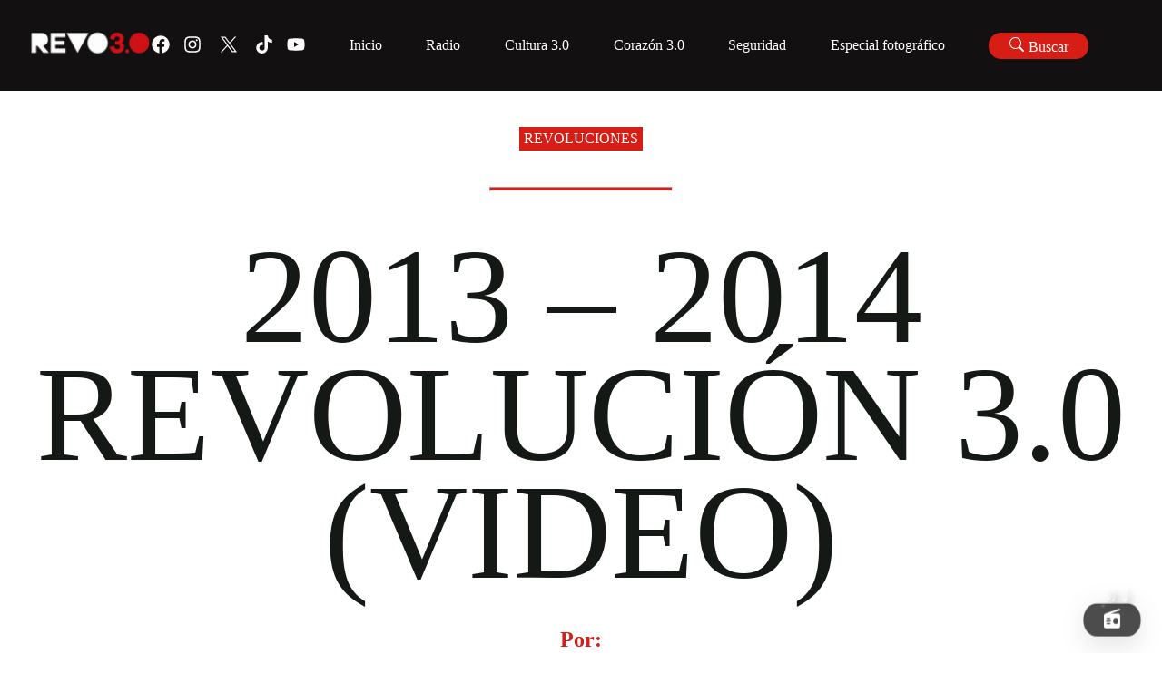

--- FILE ---
content_type: text/html; charset=utf-8
request_url: https://revolucion.news/2013-2014-revolucion-3-0-video
body_size: 4163
content:
<!DOCTYPE html><html lang="es"><head><meta charSet="utf-8"/><meta name="viewport" content="width=device-width, initial-scale=1"/><link rel="preload" as="font" href="/_next/static/media/e4af272ccee01ff0-s.p.woff2" crossorigin="" type="font/woff2"/><link rel="stylesheet" href="/_next/static/css/22e6f27272f76de1.css" data-precedence="next"/><link rel="preload" href="/_next/static/chunks/webpack-6021e8d672ec2bc4.js" as="script" fetchPriority="low"/><script src="/_next/static/chunks/fd9d1056-9901fac47a41daee.js" async=""></script><script src="/_next/static/chunks/596-9a5be9b4cb854f01.js" async=""></script><script src="/_next/static/chunks/main-app-adf709cdffef4fcc.js" async=""></script><link rel="preload" as="style" href="/_next/static/css/0fab5c0b0d84ea9b.css"/><title>2013 &amp;#8211; 2014 REVOLUCIÓN 3.0 (VIDEO)</title><meta property="og:title" content="2013 &amp;#8211; 2014 REVOLUCIÓN 3.0 (VIDEO)"/><meta property="og:site_name" content="Revolucion.news"/><meta property="og:image" content="https://revolucionnews.s3.amazonaws.com/wp-content/uploads/2014/01/13140319/zzz.jpg"/><meta property="og:image:width" content="1200"/><meta property="og:image:height" content="630"/><meta property="og:type" content="article"/><meta name="twitter:card" content="summary_large_image"/><meta name="twitter:title" content="2013 &amp;#8211; 2014 REVOLUCIÓN 3.0 (VIDEO)"/><meta name="twitter:image" content="https://revolucionnews.s3.amazonaws.com/wp-content/uploads/2014/01/13140319/zzz.jpg"/><meta name="twitter:image:width" content="1200"/><meta name="twitter:image:height" content="630"/><link rel="icon" href="/favicon.ico" type="image/x-icon" sizes="16x16"/><meta name="next-size-adjust"/><script src="/_next/static/chunks/polyfills-78c92fac7aa8fdd8.js" noModule=""></script></head><body class="__className_e8ce0c"><div class="REVO__layout"></div><script src="/_next/static/chunks/webpack-6021e8d672ec2bc4.js" async=""></script><script>(self.__next_f=self.__next_f||[]).push([0])</script><script>self.__next_f.push([1,"1:HL[\"/_next/static/media/e4af272ccee01ff0-s.p.woff2\",{\"as\":\"font\",\"type\":\"font/woff2\"}]\n2:HL[\"/_next/static/css/22e6f27272f76de1.css\",{\"as\":\"style\"}]\n0:\"$L3\"\n"])</script><script>self.__next_f.push([1,"4:HL[\"/_next/static/css/0fab5c0b0d84ea9b.css\",{\"as\":\"style\"}]\n"])</script><script>self.__next_f.push([1,"5:I{\"id\":57948,\"chunks\":[\"272:static/chunks/webpack-6021e8d672ec2bc4.js\",\"971:static/chunks/fd9d1056-9901fac47a41daee.js\",\"596:static/chunks/596-9a5be9b4cb854f01.js\"],\"name\":\"default\",\"async\":false}\n7:I{\"id\":56628,\"chunks\":[\"272:static/chunks/webpack-6021e8d672ec2bc4.js\",\"971:static/chunks/fd9d1056-9901fac47a41daee.js\",\"596:static/chunks/596-9a5be9b4cb854f01.js\"],\"name\":\"\",\"async\":false}\n"])</script><script>self.__next_f.push([1,"8:I{\"id\":30058,\"chunks\":[\"447:static/chunks/00cbbcb7-73c3c0ca0b52ea4d.js\",\"420:static/chunks/9081a741-aca5b819107ada74.js\",\"712:static/chunks/3627521c-da2d15278bd8fc16.js\",\"982:static/chunks/93854f56-cc514e92afb3c1eb.js\",\"306:static/chunks/39209d7c-5de27b5d51b9d647.js\",\"800:static/chunks/800-df7a528ad96ed272.js\",\"691:static/chunks/691-058d79f52ab1dd0a.js\",\"926:static/chunks/926-522494cdfcccde7b.js\",\"396:static/chunks/396-18fdab61bf20db13.js\",\"886:static/chunks/886-ca641fb7abed2be0.js\",\"120:static/chunks/120-2ab84ff302f80451.js\",\"185:static/chunks/app/layout-109b92d204b3860a.js\"],\"name\":\"Providers\",\"async\":false}\n"])</script><script>self.__next_f.push([1,"9:I{\"id\":76602,\"chunks\":[\"447:static/chunks/00cbbcb7-73c3c0ca0b52ea4d.js\",\"420:static/chunks/9081a741-aca5b819107ada74.js\",\"712:static/chunks/3627521c-da2d15278bd8fc16.js\",\"982:static/chunks/93854f56-cc514e92afb3c1eb.js\",\"306:static/chunks/39209d7c-5de27b5d51b9d647.js\",\"800:static/chunks/800-df7a528ad96ed272.js\",\"691:static/chunks/691-058d79f52ab1dd0a.js\",\"926:static/chunks/926-522494cdfcccde7b.js\",\"396:static/chunks/396-18fdab61bf20db13.js\",\"886:static/chunks/886-ca641fb7abed2be0.js\",\"120:static/chunks/120-2ab84ff302f80451.js\",\"185:static/chunks/app/layout-109b92d204b3860a.js\"],\"name\":\"\",\"async\":false}\n"])</script><script>self.__next_f.push([1,"a:I{\"id\":47767,\"chunks\":[\"272:static/chunks/webpack-6021e8d672ec2bc4.js\",\"971:static/chunks/fd9d1056-9901fac47a41daee.js\",\"596:static/chunks/596-9a5be9b4cb854f01.js\"],\"name\":\"default\",\"async\":false}\nb:I{\"id\":57920,\"chunks\":[\"272:static/chunks/webpack-6021e8d672ec2bc4.js\",\"971:static/chunks/fd9d1056-9901fac47a41daee.js\",\"596:static/chunks/596-9a5be9b4cb854f01.js\"],\"name\":\"default\",\"async\":false}\nd:I{\"id\":78199,\"chunks\":[\"800:static/chunks/800-df7a528ad96ed272.js\",\"691:static/chunks/691-058d79f52ab1dd0a.js\",\""])</script><script>self.__next_f.push([1,"926:static/chunks/926-522494cdfcccde7b.js\",\"198:static/chunks/198-3b928434cd81c3c1.js\",\"42:static/chunks/app/[slug]/page-68de4b7f9e94bf98.js\"],\"name\":\"\",\"async\":false}\n"])</script><script>self.__next_f.push([1,"e:I{\"id\":46685,\"chunks\":[\"447:static/chunks/00cbbcb7-73c3c0ca0b52ea4d.js\",\"420:static/chunks/9081a741-aca5b819107ada74.js\",\"712:static/chunks/3627521c-da2d15278bd8fc16.js\",\"982:static/chunks/93854f56-cc514e92afb3c1eb.js\",\"306:static/chunks/39209d7c-5de27b5d51b9d647.js\",\"800:static/chunks/800-df7a528ad96ed272.js\",\"691:static/chunks/691-058d79f52ab1dd0a.js\",\"926:static/chunks/926-522494cdfcccde7b.js\",\"396:static/chunks/396-18fdab61bf20db13.js\",\"886:static/chunks/886-ca641fb7abed2be0.js\",\"120:static/chunks/120-2ab84ff302f80451.js\",\"185:static/chunks/app/layout-109b92d204b3860a.js\"],\"name\":\"\",\"async\":false}\n"])</script><script>self.__next_f.push([1,"f:I{\"id\":63222,\"chunks\":[\"447:static/chunks/00cbbcb7-73c3c0ca0b52ea4d.js\",\"420:static/chunks/9081a741-aca5b819107ada74.js\",\"712:static/chunks/3627521c-da2d15278bd8fc16.js\",\"982:static/chunks/93854f56-cc514e92afb3c1eb.js\",\"306:static/chunks/39209d7c-5de27b5d51b9d647.js\",\"800:static/chunks/800-df7a528ad96ed272.js\",\"691:static/chunks/691-058d79f52ab1dd0a.js\",\"926:static/chunks/926-522494cdfcccde7b.js\",\"396:static/chunks/396-18fdab61bf20db13.js\",\"886:static/chunks/886-ca641fb7abed2be0.js\",\"120:static/chunks/120-2ab84ff302f80451.js\",\"185:static/chunks/app/layout-109b92d204b3860a.js\"],\"name\":\"Image\",\"async\":false}\n"])</script><script>self.__next_f.push([1,"10:I{\"id\":59324,\"chunks\":[\"447:static/chunks/00cbbcb7-73c3c0ca0b52ea4d.js\",\"420:static/chunks/9081a741-aca5b819107ada74.js\",\"712:static/chunks/3627521c-da2d15278bd8fc16.js\",\"982:static/chunks/93854f56-cc514e92afb3c1eb.js\",\"306:static/chunks/39209d7c-5de27b5d51b9d647.js\",\"800:static/chunks/800-df7a528ad96ed272.js\",\"691:static/chunks/691-058d79f52ab1dd0a.js\",\"926:static/chunks/926-522494cdfcccde7b.js\",\"396:static/chunks/396-18fdab61bf20db13.js\",\"886:static/chunks/886-ca641fb7abed2be0.js\",\"120:static/chunks/120-2ab84ff302f80451.js\",\"185:static/chunks/app/layout-109b92d204b3860a.js\"],\"name\":\"\",\"async\":false}\n"])</script><script>self.__next_f.push([1,"11:I{\"id\":56180,\"chunks\":[\"447:static/chunks/00cbbcb7-73c3c0ca0b52ea4d.js\",\"420:static/chunks/9081a741-aca5b819107ada74.js\",\"712:static/chunks/3627521c-da2d15278bd8fc16.js\",\"982:static/chunks/93854f56-cc514e92afb3c1eb.js\",\"306:static/chunks/39209d7c-5de27b5d51b9d647.js\",\"800:static/chunks/800-df7a528ad96ed272.js\",\"691:static/chunks/691-058d79f52ab1dd0a.js\",\"926:static/chunks/926-522494cdfcccde7b.js\",\"396:static/chunks/396-18fdab61bf20db13.js\",\"886:static/chunks/886-ca641fb7abed2be0.js\",\"120:static/chunks/120-2ab84ff302f80451.js\",\"185:static/chunks/app/layout-109b92d204b3860a.js\"],\"name\":\"\",\"async\":false}\n"])</script><script>self.__next_f.push([1,"12:I{\"id\":663,\"chunks\":[\"447:static/chunks/00cbbcb7-73c3c0ca0b52ea4d.js\",\"420:static/chunks/9081a741-aca5b819107ada74.js\",\"712:static/chunks/3627521c-da2d15278bd8fc16.js\",\"982:static/chunks/93854f56-cc514e92afb3c1eb.js\",\"306:static/chunks/39209d7c-5de27b5d51b9d647.js\",\"800:static/chunks/800-df7a528ad96ed272.js\",\"691:static/chunks/691-058d79f52ab1dd0a.js\",\"926:static/chunks/926-522494cdfcccde7b.js\",\"396:static/chunks/396-18fdab61bf20db13.js\",\"886:static/chunks/886-ca641fb7abed2be0.js\",\"120:static/chunks/120-2ab84ff302f80451.js\",\"185:static/chunks/app/layout-109b92d204b3860a.js\"],\"name\":\"\",\"async\":false}\n"])</script><script>self.__next_f.push([1,"13:I{\"id\":60227,\"chunks\":[\"447:static/chunks/00cbbcb7-73c3c0ca0b52ea4d.js\",\"420:static/chunks/9081a741-aca5b819107ada74.js\",\"712:static/chunks/3627521c-da2d15278bd8fc16.js\",\"982:static/chunks/93854f56-cc514e92afb3c1eb.js\",\"306:static/chunks/39209d7c-5de27b5d51b9d647.js\",\"800:static/chunks/800-df7a528ad96ed272.js\",\"691:static/chunks/691-058d79f52ab1dd0a.js\",\"926:static/chunks/926-522494cdfcccde7b.js\",\"396:static/chunks/396-18fdab61bf20db13.js\",\"886:static/chunks/886-ca641fb7abed2be0.js\",\"120:static/chunks/120-2ab84ff302f80451.js\",\"185:static/chunks/app/layout-109b92d204b3860a.js\"],\"name\":\"\",\"async\":false}\n"])</script><script>self.__next_f.push([1,"14:I{\"id\":20254,\"chunks\":[\"447:static/chunks/00cbbcb7-73c3c0ca0b52ea4d.js\",\"420:static/chunks/9081a741-aca5b819107ada74.js\",\"712:static/chunks/3627521c-da2d15278bd8fc16.js\",\"982:static/chunks/93854f56-cc514e92afb3c1eb.js\",\"306:static/chunks/39209d7c-5de27b5d51b9d647.js\",\"800:static/chunks/800-df7a528ad96ed272.js\",\"691:static/chunks/691-058d79f52ab1dd0a.js\",\"926:static/chunks/926-522494cdfcccde7b.js\",\"396:static/chunks/396-18fdab61bf20db13.js\",\"886:static/chunks/886-ca641fb7abed2be0.js\",\"120:static/chunks/120-2ab84ff302f80451.js\",\"185:static/chunks/app/layout-109b92d204b3860a.js\"],\"name\":\"\",\"async\":false}\n"])</script><script>self.__next_f.push([1,"15:I{\"id\":13929,\"chunks\":[\"447:static/chunks/00cbbcb7-73c3c0ca0b52ea4d.js\",\"420:static/chunks/9081a741-aca5b819107ada74.js\",\"712:static/chunks/3627521c-da2d15278bd8fc16.js\",\"982:static/chunks/93854f56-cc514e92afb3c1eb.js\",\"306:static/chunks/39209d7c-5de27b5d51b9d647.js\",\"800:static/chunks/800-df7a528ad96ed272.js\",\"691:static/chunks/691-058d79f52ab1dd0a.js\",\"926:static/chunks/926-522494cdfcccde7b.js\",\"396:static/chunks/396-18fdab61bf20db13.js\",\"886:static/chunks/886-ca641fb7abed2be0.js\",\"120:static/chunks/120-2ab84ff302f80451.js\",\"185:static/chunks/app/layout-109b92d204b3860a.js\"],\"name\":\"\",\"async\":false}\n"])</script><script>self.__next_f.push([1,"3:[[[\"$\",\"link\",\"0\",{\"rel\":\"stylesheet\",\"href\":\"/_next/static/css/22e6f27272f76de1.css\",\"precedence\":\"next\"}]],[\"$\",\"$L5\",null,{\"buildId\":\"G5U9_x-ZVua_0tRWoHKM8\",\"assetPrefix\":\"\",\"initialCanonicalUrl\":\"/2013-2014-revolucion-3-0-video\",\"initialTree\":[\"\",{\"children\":[[\"slug\",\"2013-2014-revolucion-3-0-video\",\"d\"],{\"children\":[\"__PAGE__\",{}]}]},\"$undefined\",\"$undefined\",true],\"initialHead\":[false,\"$L6\"],\"globalErrorComponent\":\"$7\",\"children\":[null,[\"$\",\"html\",null,{\"lang\":\"es\",\"children\":[\"$\",\"body\",null,{\"className\":\"__className_e8ce0c\",\"children\":[\"$\",\"div\",null,{\"className\":\"REVO__layout\",\"children\":[\"$\",\"$L8\",null,{\"children\":[\"$\",\"main\",null,{\"className\":\"REVO__main__layout\",\"children\":[[\"$\",\"$L9\",null,{}],[\"$\",\"$La\",null,{\"parallelRouterKey\":\"children\",\"segmentPath\":[\"children\"],\"loading\":\"$undefined\",\"loadingStyles\":\"$undefined\",\"hasLoading\":false,\"error\":\"$undefined\",\"errorStyles\":\"$undefined\",\"template\":[\"$\",\"$Lb\",null,{}],\"templateStyles\":\"$undefined\",\"notFound\":[[\"$\",\"title\",null,{\"children\":\"404: This page could not be found.\"}],[\"$\",\"div\",null,{\"style\":{\"fontFamily\":\"system-ui,\\\"Segoe UI\\\",Roboto,Helvetica,Arial,sans-serif,\\\"Apple Color Emoji\\\",\\\"Segoe UI Emoji\\\"\",\"height\":\"100vh\",\"textAlign\":\"center\",\"display\":\"flex\",\"flexDirection\":\"column\",\"alignItems\":\"center\",\"justifyContent\":\"center\"},\"children\":[\"$\",\"div\",null,{\"children\":[[\"$\",\"style\",null,{\"dangerouslySetInnerHTML\":{\"__html\":\"body{color:#000;background:#fff;margin:0}.next-error-h1{border-right:1px solid rgba(0,0,0,.3)}@media (prefers-color-scheme:dark){body{color:#fff;background:#000}.next-error-h1{border-right:1px solid rgba(255,255,255,.3)}}\"}}],[\"$\",\"h1\",null,{\"className\":\"next-error-h1\",\"style\":{\"display\":\"inline-block\",\"margin\":\"0 20px 0 0\",\"padding\":\"0 23px 0 0\",\"fontSize\":24,\"fontWeight\":500,\"verticalAlign\":\"top\",\"lineHeight\":\"49px\"},\"children\":\"404\"}],[\"$\",\"div\",null,{\"style\":{\"display\":\"inline-block\"},\"children\":[\"$\",\"h2\",null,{\"style\":{\"fontSize\":14,\"fontWeight\":400,\"lineHeight\":\"49px\",\"margin\":0},\"children\":\"This page could not be found.\"}]}]]}]}]],\"notFoundStyles\":[],\"childProp\":{\"current\":[\"$\",\"$La\",null,{\"parallelRouterKey\":\"children\",\"segmentPath\":[\"children\",[\"slug\",\"2013-2014-revolucion-3-0-video\",\"d\"],\"children\"],\"loading\":\"$undefined\",\"loadingStyles\":\"$undefined\",\"hasLoading\":false,\"error\":\"$undefined\",\"errorStyles\":\"$undefined\",\"template\":[\"$\",\"$Lb\",null,{}],\"templateStyles\":\"$undefined\",\"notFound\":\"$undefined\",\"notFoundStyles\":\"$undefined\",\"childProp\":{\"current\":[\"$Lc\",[\"$\",\"$Ld\",null,{}],null],\"segment\":\"__PAGE__\"},\"styles\":[[\"$\",\"link\",\"0\",{\"rel\":\"stylesheet\",\"href\":\"/_next/static/css/0fab5c0b0d84ea9b.css\",\"precedence\":\"next\"}]]}],\"segment\":[\"slug\",\"2013-2014-revolucion-3-0-video\",\"d\"]},\"styles\":[]}],[\"$\",\"footer\",null,{\"className\":\"REVO__footer\",\"children\":[\"$\",\"main\",null,{\"className\":\"REVO__footer__container REVO__section--full-width flex flex--space-between-v-center \",\"children\":[[[\"$\",\"section\",null,{\"className\":\"REVO__footer__logo\",\"children\":[\"$\",\"$Le\",null,{\"href\":{\"pathname\":\"/\"},\"children\":[\"$\",\"$Lf\",null,{\"src\":\"https://wp.revolucion.news/wp-content/uploads/2025/07/revo_full_white.png\",\"alt\":\"Revo Logo 10 años V2.\",\"width\":1000,\"height\":1000}]}]}],[\"$\",\"main\",null,{\"className\":\"REVO__social REVO__social--icon jello-diagonal\",\"children\":[[\"$\",\"a\",null,{\"href\":\"https://www.facebook.com/RevolucionNoticias\",\"target\":\"_blank\",\"rel\":\"noreferrer noopener\",\"children\":[\"$\",\"svg\",null,{\"stroke\":\"currentColor\",\"fill\":\"currentColor\",\"strokeWidth\":\"0\",\"viewBox\":\"0 0 512 512\",\"children\":[\"$undefined\",[[\"$\",\"path\",\"0\",{\"d\":\"M504 256C504 119 393 8 256 8S8 119 8 256c0 123.78 90.69 226.38 209.25 245V327.69h-63V256h63v-54.64c0-62.15 37-96.48 93.67-96.48 27.14 0 55.52 4.84 55.52 4.84v61h-31.28c-30.8 0-40.41 19.12-40.41 38.73V256h68.78l-11 71.69h-57.78V501C413.31 482.38 504 379.78 504 256z\",\"children\":\"$undefined\"}]]],\"className\":\"$undefined\",\"style\":{\"color\":\"$undefined\"},\"height\":\"1em\",\"width\":\"1em\",\"xmlns\":\"http://www.w3.org/2000/svg\"}]}],[\"$\",\"a\",null,{\"href\":\"https://www.instagram.com/revolucionnews/\",\"target\":\"_blank\",\"rel\":\"noreferrer noopener\",\"children\":[\"$\",\"svg\",null,{\"stroke\":\"currentColor\",\"fill\":\"currentColor\",\"strokeWidth\":\"0\",\"viewBox\":\"0 0 448 512\",\"children\":[\"$undefined\",[[\"$\",\"path\",\"0\",{\"d\":\"M224.1 141c-63.6 0-114.9 51.3-114.9 114.9s51.3 114.9 114.9 114.9S339 319.5 339 255.9 287.7 141 224.1 141zm0 189.6c-41.1 0-74.7-33.5-74.7-74.7s33.5-74.7 74.7-74.7 74.7 33.5 74.7 74.7-33.6 74.7-74.7 74.7zm146.4-194.3c0 14.9-12 26.8-26.8 26.8-14.9 0-26.8-12-26.8-26.8s12-26.8 26.8-26.8 26.8 12 26.8 26.8zm76.1 27.2c-1.7-35.9-9.9-67.7-36.2-93.9-26.2-26.2-58-34.4-93.9-36.2-37-2.1-147.9-2.1-184.9 0-35.8 1.7-67.6 9.9-93.9 36.1s-34.4 58-36.2 93.9c-2.1 37-2.1 147.9 0 184.9 1.7 35.9 9.9 67.7 36.2 93.9s58 34.4 93.9 36.2c37 2.1 147.9 2.1 184.9 0 35.9-1.7 67.7-9.9 93.9-36.2 26.2-26.2 34.4-58 36.2-93.9 2.1-37 2.1-147.8 0-184.8zM398.8 388c-7.8 19.6-22.9 34.7-42.6 42.6-29.5 11.7-99.5 9-132.1 9s-102.7 2.6-132.1-9c-19.6-7.8-34.7-22.9-42.6-42.6-11.7-29.5-9-99.5-9-132.1s-2.6-102.7 9-132.1c7.8-19.6 22.9-34.7 42.6-42.6 29.5-11.7 99.5-9 132.1-9s102.7-2.6 132.1 9c19.6 7.8 34.7 22.9 42.6 42.6 11.7 29.5 9 99.5 9 132.1s2.7 102.7-9 132.1z\",\"children\":\"$undefined\"}]]],\"className\":\"$undefined\",\"style\":{\"color\":\"$undefined\"},\"height\":\"1em\",\"width\":\"1em\",\"xmlns\":\"http://www.w3.org/2000/svg\"}]}],[\"$\",\"a\",null,{\"href\":\"https://twitter.com/RevolucionNews\",\"target\":\"_blank\",\"rel\":\"noreferrer noopener\",\"children\":[\"$\",\"svg\",null,{\"xmlns\":\"http://www.w3.org/2000/svg\",\"xmlSpace\":\"preserve\",\"style\":{},\"viewBox\":\"0 0 1668.56 1221.19\",\"width\":\"30px\",\"height\":\"30px\",\"fill\":\"#fff\",\"className\":\"x-icon\",\"children\":[\"$\",\"path\",null,{\"d\":\"m336.33 142.251 386.39 516.64-388.83 420.05h87.51l340.42-367.76 275.05 367.76h297.8l-408.13-545.7 361.92-390.99h-87.51l-313.51 338.7-253.31-338.7h-297.8zm128.69 64.46h136.81l604.13 807.76h-136.81l-604.13-807.76z\"}]}]}],[\"$\",\"a\",null,{\"href\":\"https://www.tiktok.com/search?q=revolucion%20noticias\u0026t=1694051689698\",\"target\":\"_blank\",\"rel\":\"noreferrer noopener\",\"children\":[\"$\",\"svg\",null,{\"stroke\":\"currentColor\",\"fill\":\"currentColor\",\"strokeWidth\":\"0\",\"viewBox\":\"0 0 448 512\",\"children\":[\"$undefined\",[[\"$\",\"path\",\"0\",{\"d\":\"M448,209.91a210.06,210.06,0,0,1-122.77-39.25V349.38A162.55,162.55,0,1,1,185,188.31V278.2a74.62,74.62,0,1,0,52.23,71.18V0l88,0a121.18,121.18,0,0,0,1.86,22.17h0A122.18,122.18,0,0,0,381,102.39a121.43,121.43,0,0,0,67,20.14Z\",\"children\":\"$undefined\"}]]],\"className\":\"$undefined\",\"style\":{\"color\":\"$undefined\"},\"height\":\"1em\",\"width\":\"1em\",\"xmlns\":\"http://www.w3.org/2000/svg\"}]}],[\"$\",\"a\",null,{\"href\":\"https://www.youtube.com/@Michtrespuntocero\",\"target\":\"_blank\",\"rel\":\"noreferrer noopener\",\"children\":[\"$\",\"svg\",null,{\"stroke\":\"currentColor\",\"fill\":\"currentColor\",\"strokeWidth\":\"0\",\"viewBox\":\"0 0 576 512\",\"children\":[\"$undefined\",[[\"$\",\"path\",\"0\",{\"d\":\"M549.655 124.083c-6.281-23.65-24.787-42.276-48.284-48.597C458.781 64 288 64 288 64S117.22 64 74.629 75.486c-23.497 6.322-42.003 24.947-48.284 48.597-11.412 42.867-11.412 132.305-11.412 132.305s0 89.438 11.412 132.305c6.281 23.65 24.787 41.5 48.284 47.821C117.22 448 288 448 288 448s170.78 0 213.371-11.486c23.497-6.321 42.003-24.171 48.284-47.821 11.412-42.867 11.412-132.305 11.412-132.305s0-89.438-11.412-132.305zm-317.51 213.508V175.185l142.739 81.205-142.739 81.201z\",\"children\":\"$undefined\"}]]],\"className\":\"$undefined\",\"style\":{\"color\":\"$undefined\"},\"height\":\"1em\",\"width\":\"1em\",\"xmlns\":\"http://www.w3.org/2000/svg\"}]}]]}]],[\"$\",\"section\",null,{\"className\":\"REVO__footer__navigation\",\"children\":[\" \",[\"$\",\"$L10\",null,{}]]}]]}]}],[\"$\",\"$L11\",null,{}],[\"$\",\"$L12\",null,{}],[\"$\",\"$L13\",null,{}],[\"$\",\"$L14\",null,{}],[\"$\",\"$L15\",null,{}]]}]}]}]}]}],null]}]]\n"])</script><script>self.__next_f.push([1,"6:[[\"$\",\"meta\",\"0\",{\"charSet\":\"utf-8\"}],[\"$\",\"title\",\"1\",{\"children\":\"2013 \u0026#8211; 2014 REVOLUCIÓN 3.0 (VIDEO)\"}],[\"$\",\"meta\",\"2\",{\"name\":\"viewport\",\"content\":\"width=device-width, initial-scale=1\"}],[\"$\",\"meta\",\"3\",{\"property\":\"og:title\",\"content\":\"2013 \u0026#8211; 2014 REVOLUCIÓN 3.0 (VIDEO)\"}],[\"$\",\"meta\",\"4\",{\"property\":\"og:site_name\",\"content\":\"Revolucion.news\"}],[\"$\",\"meta\",\"5\",{\"property\":\"og:image\",\"content\":\"https://revolucionnews.s3.amazonaws.com/wp-content/uploads/2014/01/13140319/zzz.jpg\"}],[\"$\",\"meta\",\"6\",{\"property\":\"og:image:width\",\"content\":\"1200\"}],[\"$\",\"meta\",\"7\",{\"property\":\"og:image:height\",\"content\":\"630\"}],[\"$\",\"meta\",\"8\",{\"property\":\"og:type\",\"content\":\"article\"}],[\"$\",\"meta\",\"9\",{\"name\":\"twitter:card\",\"content\":\"summary_large_image\"}],[\"$\",\"meta\",\"10\",{\"name\":\"twitter:title\",\"content\":\"2013 \u0026#8211; 2014 REVOLUCIÓN 3.0 (VIDEO)\"}],[\"$\",\"meta\",\"11\",{\"name\":\"twitter:image\",\"content\":\"https://revolucionnews.s3.amazonaws.com/wp-content/uploads/2014/01/13140319/zzz.jpg\"}],[\"$\",\"meta\",\"12\",{\"name\":\"twitter:image:width\",\"content\":\"1200\"}],[\"$\",\"meta\",\"13\",{\"name\":\"twitter:image:height\",\"content\":\"630\"}],[\"$\",\"link\",\"14\",{\"rel\":\"icon\",\"href\":\"/favicon.ico\",\"type\":\"image/x-icon\",\"sizes\":\"16x16\"}],[\"$\",\"meta\",\"15\",{\"name\":\"next-size-adjust\"}]]\n"])</script><script>self.__next_f.push([1,"c:null\n"])</script><script defer src="https://static.cloudflareinsights.com/beacon.min.js/vcd15cbe7772f49c399c6a5babf22c1241717689176015" integrity="sha512-ZpsOmlRQV6y907TI0dKBHq9Md29nnaEIPlkf84rnaERnq6zvWvPUqr2ft8M1aS28oN72PdrCzSjY4U6VaAw1EQ==" data-cf-beacon='{"version":"2024.11.0","token":"d0e82f8625914161ab7d6d431ae936ad","r":1,"server_timing":{"name":{"cfCacheStatus":true,"cfEdge":true,"cfExtPri":true,"cfL4":true,"cfOrigin":true,"cfSpeedBrain":true},"location_startswith":null}}' crossorigin="anonymous"></script>
</body></html>

--- FILE ---
content_type: text/x-component
request_url: https://revolucion.news/pages/category/seguridad?_rsc=49lxo
body_size: -279
content:
0:["G5U9_x-ZVua_0tRWoHKM8",[["children","pages",["pages",{"children":["category",{"children":[["slug","seguridad","d"],{"children":["__PAGE__",{}]}]}]}],null,null]]]
